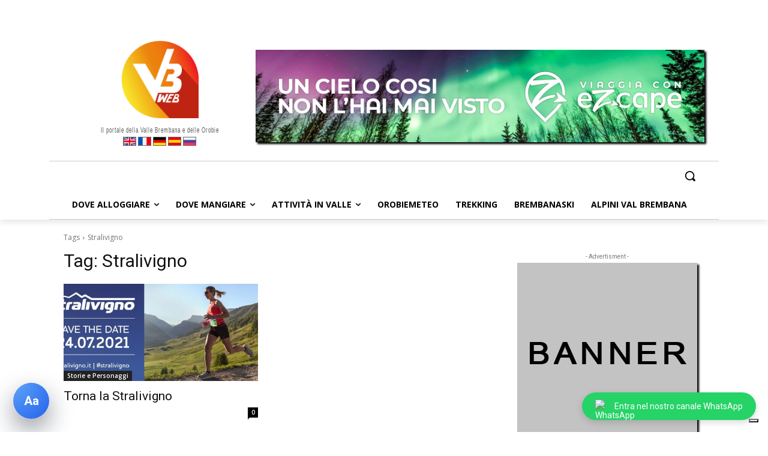

--- FILE ---
content_type: text/html; charset=utf-8
request_url: https://www.google.com/recaptcha/api2/aframe
body_size: 265
content:
<!DOCTYPE HTML><html><head><meta http-equiv="content-type" content="text/html; charset=UTF-8"></head><body><script nonce="3sGaBg068Ib2dlYHnyI5WA">/** Anti-fraud and anti-abuse applications only. See google.com/recaptcha */ try{var clients={'sodar':'https://pagead2.googlesyndication.com/pagead/sodar?'};window.addEventListener("message",function(a){try{if(a.source===window.parent){var b=JSON.parse(a.data);var c=clients[b['id']];if(c){var d=document.createElement('img');d.src=c+b['params']+'&rc='+(localStorage.getItem("rc::a")?sessionStorage.getItem("rc::b"):"");window.document.body.appendChild(d);sessionStorage.setItem("rc::e",parseInt(sessionStorage.getItem("rc::e")||0)+1);localStorage.setItem("rc::h",'1768966020760');}}}catch(b){}});window.parent.postMessage("_grecaptcha_ready", "*");}catch(b){}</script></body></html>